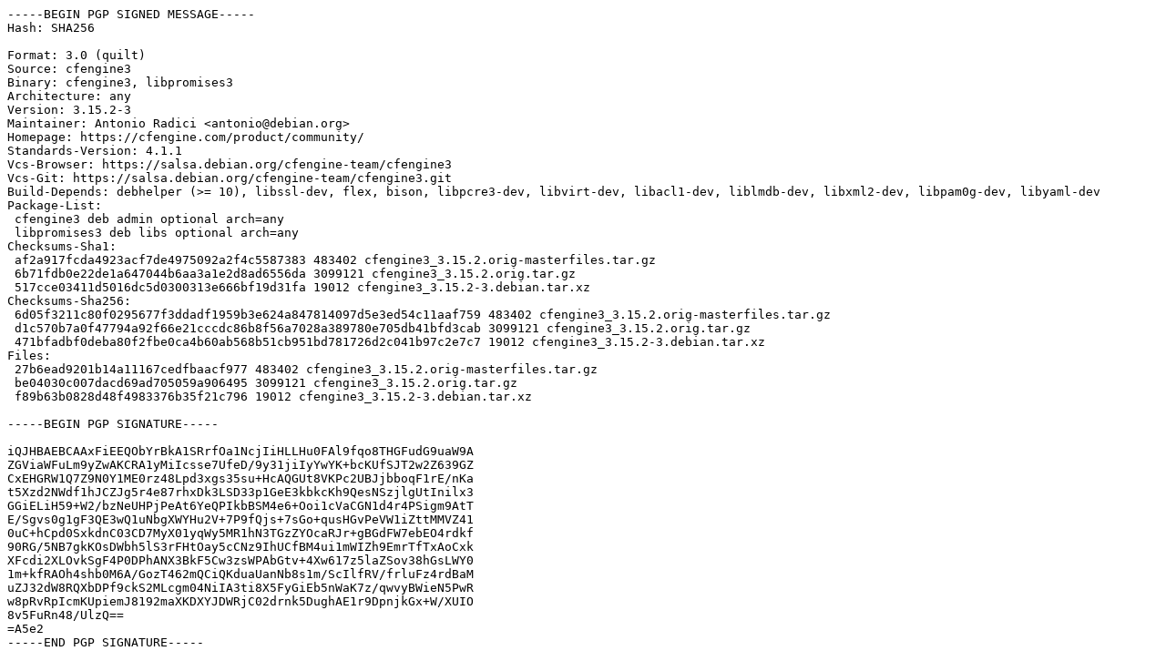

--- FILE ---
content_type: text/prs.lines.tag
request_url: http://ftp.uni-erlangen.de/debian/pool/main/c/cfengine3/cfengine3_3.15.2-3.dsc
body_size: 2349
content:
-----BEGIN PGP SIGNED MESSAGE-----
Hash: SHA256

Format: 3.0 (quilt)
Source: cfengine3
Binary: cfengine3, libpromises3
Architecture: any
Version: 3.15.2-3
Maintainer: Antonio Radici <antonio@debian.org>
Homepage: https://cfengine.com/product/community/
Standards-Version: 4.1.1
Vcs-Browser: https://salsa.debian.org/cfengine-team/cfengine3
Vcs-Git: https://salsa.debian.org/cfengine-team/cfengine3.git
Build-Depends: debhelper (>= 10), libssl-dev, flex, bison, libpcre3-dev, libvirt-dev, libacl1-dev, liblmdb-dev, libxml2-dev, libpam0g-dev, libyaml-dev
Package-List:
 cfengine3 deb admin optional arch=any
 libpromises3 deb libs optional arch=any
Checksums-Sha1:
 af2a917fcda4923acf7de4975092a2f4c5587383 483402 cfengine3_3.15.2.orig-masterfiles.tar.gz
 6b71fdb0e22de1a647044b6aa3a1e2d8ad6556da 3099121 cfengine3_3.15.2.orig.tar.gz
 517cce03411d5016dc5d0300313e666bf19d31fa 19012 cfengine3_3.15.2-3.debian.tar.xz
Checksums-Sha256:
 6d05f3211c80f0295677f3ddadf1959b3e624a847814097d5e3ed54c11aaf759 483402 cfengine3_3.15.2.orig-masterfiles.tar.gz
 d1c570b7a0f47794a92f66e21cccdc86b8f56a7028a389780e705db41bfd3cab 3099121 cfengine3_3.15.2.orig.tar.gz
 471bfadbf0deba80f2fbe0ca4b60ab568b51cb951bd781726d2c041b97c2e7c7 19012 cfengine3_3.15.2-3.debian.tar.xz
Files:
 27b6ead9201b14a11167cedfbaacf977 483402 cfengine3_3.15.2.orig-masterfiles.tar.gz
 be04030c007dacd69ad705059a906495 3099121 cfengine3_3.15.2.orig.tar.gz
 f89b63b0828d48f4983376b35f21c796 19012 cfengine3_3.15.2-3.debian.tar.xz

-----BEGIN PGP SIGNATURE-----

iQJHBAEBCAAxFiEEQObYrBkA1SRrfOa1NcjIiHLLHu0FAl9fqo8THGFudG9uaW9A
ZGViaWFuLm9yZwAKCRA1yMiIcsse7UfeD/9y31jiIyYwYK+bcKUfSJT2w2Z639GZ
CxEHGRW1Q7Z9N0Y1ME0rz48Lpd3xgs35su+HcAQGUt8VKPc2UBJjbboqF1rE/nKa
t5Xzd2NWdf1hJCZJg5r4e87rhxDk3LSD33p1GeE3kbkcKh9QesNSzjlgUtInilx3
GGiELiH59+W2/bzNeUHPjPeAt6YeQPIkbBSM4e6+Ooi1cVaCGN1d4r4PSigm9AtT
E/Sgvs0g1gF3QE3wQ1uNbgXWYHu2V+7P9fQjs+7sGo+qusHGvPeVW1iZttMMVZ41
0uC+hCpd0SxkdnC03CD7MyX01yqWy5MR1hN3TGzZYOcaRJr+gBGdFW7ebEO4rdkf
90RG/5NB7gkKOsDWbh5lS3rFHtOay5cCNz9IhUCfBM4ui1mWIZh9EmrTfTxAoCxk
XFcdi2XLOvkSgF4P0DPhANX3BkF5Cw3zsWPAbGtv+4Xw617z5laZSov38hGsLWY0
1m+kfRAOh4shb0M6A/GozT462mQCiQKduaUanNb8s1m/ScIlfRV/frluFz4rdBaM
uZJ32dW8RQXbDPf9ckS2MLcgm04NiIA3ti8X5FyGiEb5nWaK7z/qwvyBWieN5PwR
w8pRvRpIcmKUpiemJ8192maXKDXYJDWRjC02drnk5DughAE1r9DpnjkGx+W/XUIO
8v5FuRn48/UlzQ==
=A5e2
-----END PGP SIGNATURE-----
